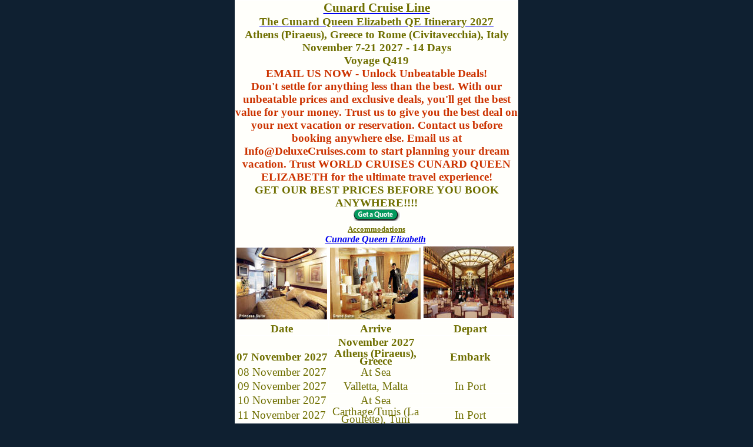

--- FILE ---
content_type: text/html
request_url: https://thecunardqueenelizabeth.com/thecunardqe-2024/november_7-21.htm
body_size: 3722
content:
<html>

<head>
<meta content="Cunard Queen Elizabeth QE 2027 Athens (Piraeus), Greece to Rome (Civitavecchia), Italy November 7-21 2027 - 14 Days Voyage Q419" name="description">
<meta name="robots" content="all">
<title>Luxury Cruise Experience: The Cunard Queen Elizabeth | QE November 7-21 2027</title>
<meta name="language" content="en">
<meta name="expires" content="never">
<meta name="ProgId" content="FrontPage.Editor.Document">
<meta name="generator" content="Microsoft FrontPage 12.0">
<meta http-equiv="Content-Type" content="text/html; charset=UTF-8">
<style type="text/css">
.style1 {
	border: 1px solid #FFFFFF;
	background-color: #FFFFFB;
}
.style2 {
	border-collapse: collapse;
	border: 1px solid #FFFFFF;
}
.style5 {
	border: 2px solid #FFFFFF;
	background-color: #FFFFFB;
}
.style6 {
	text-align: center;
	border: 1px solid #FFFFFF;
	background-color: #FFFFFB;
}
.style7 {
	font-size: 14pt;
	text-align: center;
	border: 1px solid #FFFFFF;
}
.style9 {
	text-align: center;
	font-family: Arial Black;
	border: 1px solid #FFFFFF;
	background-color: #FFFFFB;
}
.style12 {
	font-family: Arial Black;
	font-size: 14pt;
	color: #6F6F00;
	text-align: center;
	border: 1px solid #FFFFFF;
}
.style13 {
	font-family: Arial Black;
}
.style16 {
	font-family: Arial Black;
	font-size: 14pt;
}
.style25 {
	font-family: Arial Black;
	font-size: 14pt;
	color: #6F6F00;
	text-align: center;
	border: 1px solid #FFFFFF;
	background-color: #FFFFFB;
}
.style36 {
	color: #6F6F00;
	font-size: 14pt;
}

* {
	margin: 0;
	padding: 0;
}

.style37 {
	font-size: 16pt;
	color: #6F6F00;
}
.style38 {
	font-size: 14pt;
	color: #6F6F00;
}
.style39 {
	font-size: 14pt;
	color: #6F6F00;
}
.style40 {
	font-family: Arial Black;
	font-size: 14pt;
	color: #6F6F00;
}
.style41 {
	font-size: 14pt;
	color: #CC3300;
}
.style42 {
	color: #CC3300;
	font-size: 14pt;
}
.style43 {
	color: #6F6F00;
	font-size: 14pt;
}
.Arial Black11_13h_6F6F00_boxcontent {
  font-family: Arial Black;
  font-size: 11px;
  line-height: 13px;
  font-weight: normal;
  color: #6F6F00;
  text-decoration: none;
}
.style44 {
	border: 1px solid #FFFFFF;
	font-family: Arial Black;
	font-size: 11px;
	line-height: 13px;
	font-weight: normal;
	color: #6F6F00;
	text-decoration: none;
	background-color: #FFFFFB;
}
.style45 {
	border: 1px solid #FFFFFF;
	font-family: Arial Black;
	font-size: 14pt;
	line-height: 13px;
	font-weight: normal;
	color: #6F6F00;
	text-decoration: none;
	background-color: #FFFFFB;
}
</style>
<meta name="viewport" content="width=device-width, initial-scale=1">
<meta name="viewport" content="width=device-width">
<meta name="viewport" content="initial-scale=1">
<meta name="viewport" content="width=590">
<link rel="icon" type="image/png" href="/images/cunard_queen_elizabeth_ship_qu_p_stateroom.jpg">
<script>
(function(){if(!window.chatbase||window.chatbase("getState")!=="initialized"){window.chatbase=(...arguments)=>{if(!window.chatbase.q){window.chatbase.q=[]}window.chatbase.q.push(arguments)};window.chatbase=new Proxy(window.chatbase,{get(target,prop){if(prop==="q"){return target.q}return(...args)=>target(prop,...args)}})}const onLoad=function(){const script=document.createElement("script");script.src="https://www.chatbase.co/embed.min.js";script.id="AunRwHgDeLhGK8o9VCaqD";script.domain="www.chatbase.co";document.body.appendChild(script)};if(document.readyState==="complete"){onLoad()}else{window.addEventListener("load",onLoad)}})();
</script>
</head>

<body bgcolor="#0F2031">

<div align="center">

<table style="width: 33%; height: 304;" align="center" class="style2">
	<tr>
		<td class="style9" colspan="3" valign="middle"><span class="style23"><strong><span class="style20">
		<a href="https://cunardqueenelizabeth.com">
<span class="style37">Cunard Cruise Line</span></a></span><br class="style37">
		<span class="style21">
		<span class="style15">
<a href="../index.html">
<span class="style38">The Cunard Queen Elizabeth QE Itinerary 2027</span></a></span></span><br class="style38">
		<span class="style39">Athens (Piraeus), Greece to Rome (Civitavecchia), Italy</span><br class="style39">
		<span class="style39">November 7-21 2027 - 14 Days</span><br class="style39">
		<span class="style39">Voyage Q419</span><br class="style40">
		<span class="style41">EMAIL US NOW - Unlock Unbeatable Deals!<br>Don't settle for anything less than the best. With our unbeatable prices and exclusive deals, you'll get the best value for your money. Trust us to give you the best deal on your next vacation or reservation. Contact us before booking anywhere else. Email us at Info@DeluxeCruises.com to start planning your dream vacation. Trust WORLD CRUISES CUNARD QUEEN ELIZABETH for the ultimate travel experience!</span></strong></span><strong><br class="style41">
		</strong><span class="style19"><strong><span class="style43">GET OUR BEST PRICES BEFORE YOU BOOK ANYWHERE!!!!</span><span class="style42"></span><span class="style22"><span class="style43"></span></span></strong></span><strong><br class="style19">
		</strong>
<b>
<span class="style1">
		<font face="Arial Black">
<a target="_top" href="https://cunardqueenelizabeth.com">
<img height="20" src="https://deluxecruises.com/images/Bookng_Deluxe_Cruises.gif" width="79" border="0" alt="CRUISE Cunard Queen Elizabeth Booking 2027"></a></font></span></b><br class="style13">
<b>
<span class="style1">

<font face="Arial Black" color="#6F6F00" size="2">
<a href="https://deluxecruises.com/cunard/queen_elizabeth/deck_plans.htm"><font color="#6F6F00">
Accommodations</font></a></font></span></b><br class="style13">
<span class="style13"><strong>
		<font size="3"><em>
<a href="../index.html">Cunarde Queen Elizabeth</a></em></font></strong></span>&nbsp;</td>
	</tr>
	<tr>
		<td class="style9" valign="middle"><font face="Arial Black" color="#6F6F00">
		<strong>
<img class="style5" alt="CRUISE The Cunard Queen Elizabeth Queens Grill Suite 2027 Qe" src="https://deluxecruises.com/images/queen_elizabeth/cunard_queen_elizabeth_ship_qu_p_stateroom.jpg" width="154" height="122"></strong></font></td>
		<td class="style6" valign="middle">
	<font face="Arial Black">
		<strong>
	<img alt="CRUISE Cunard Queen Elizabeth The Queen Elizabeth 2027 Qe Cunard Cruise Line Queen Elizabeth 2027 Qe Grand Suite Q1" src="https://deluxecruises.com/images/queen_elizabeth/cunard_queen_elizabeth_ship_qu_q_stateroom.jpg" style="outline: 0;" class="style5" width="154" height="122"></strong></font></td>
		<td class="style6" valign="middle">
		<font face="Arial Black" color="#6F6F00">
		<strong>
		<img alt="CRUISE Cunard Queen Elizabeth The Queen Elizabeth 2027 Qe Restaurant" src="https://deluxecruises.com/images/queen_elizabeth/cunard_queen_elizabeth_ship_qu_ship_tab_right_image.jpg" width="154" height="122" style="outline: 0;" class="style5"></strong></font><span class="style13"><strong>&nbsp;</strong></span></td>
	</tr>
	<tr>
	<td bgcolor="#FFFFFB" bordercolorlight="#FFFFFF" bordercolordark="#FFFFFF" valign="middle" style="height: 9px; " class="style12">
<font face="Arial Black" color="#6F6F00"><strong>Date</strong></font></td>
	<td bgcolor="#FFFFFB" bordercolorlight="#FFFFFF" bordercolordark="#FFFFFF" valign="middle" style="height: 9px; " class="style7">
<font face="Arial Black" color="#6F6F00"><strong>Arrive</strong></font></td>
	<td bgcolor="#FFFFFB" bordercolorlight="#FFFFFF" bordercolordark="#FFFFFF" valign="middle" style="height: 9px; width: 30%;" class="style7">
<font face="Arial Black" color="#6F6F00"><strong>Depart</strong></font></td>
	</tr>
	<font face="Arial Black" size="4" color="#CC3300">
												
		<b>
												
	<tr>
												
		<td colspan="3" class="style25" valign="middle"><strong>November 2027</strong></td>
			</tr>
	<tr>
		<td align="center" class="style45" height="24"><strong>07 November 2027</strong></td>
		<td align="center" class="style45" height="24"><strong>Athens (Piraeus), 
		Greece </strong></td>
		<td align="center" class="style45" height="24"><strong>Embark </strong>
		</td>
	</tr>
	<tr>
		<td align="center" class="style45" height="24">08 November 2027</td>
		<td align="center" class="style45" height="24">At Sea </td>
		<td align="center" class="style44" height="24"></td>
	</tr>
	<tr>
		<td align="center" class="style45" height="24">09 November 2027</td>
		<td align="center" class="style45" height="24">Valletta, Malta </td>
		<td align="center" class="style45" height="24">In Port </td>
	</tr>
	<tr>
		<td align="center" class="style45" height="24">10 November 2027</td>
		<td align="center" class="style45" height="24">At Sea </td>
		<td align="center" class="style44" height="24"></td>
	</tr>
	<tr>
		<td align="center" class="style45" height="24">11 November 2027</td>
		<td align="center" class="style45" height="24">Carthage/Tunis (La 
		Goulette), Tuni</td>
		<td align="center" class="style45" height="24">In Port </td>
	</tr>
	<tr>
		<td align="center" class="style45" height="24">12 November 2027</td>
		<td align="center" class="style45" height="24">Palermo, Italy </td>
		<td align="center" class="style45" height="24">In Port </td>
	</tr>
	<tr>
		<td align="center" class="style45" height="24">13 November 2027</td>
		<td align="center" class="style45" height="24">Capri/Naples, Italy </td>
		<td align="center" class="style45" height="24">In Port </td>
	</tr>
	<tr>
		<td align="center" class="style45" height="24">14 November 2027</td>
		<td align="center" class="style45" height="24">Rome (Civitavecchia), 
		Italy </td>
		<td align="center" class="style45" height="24">In Port </td>
	</tr>
	<tr>
		<td align="center" class="style45" height="24">15 November 2027</td>
		<td align="center" class="style45" height="24">At Sea </td>
		<td align="center" class="style44" height="24"></td>
	</tr>
	<tr>
		<td align="center" class="style45" height="24">16 November 2027</td>
		<td align="center" class="style45" height="24">Florence/Pisa (Livorno), 
		Italy </td>
		<td align="center" class="style45" height="24">In Port </td>
	</tr>
	<tr>
		<td align="center" class="style45" height="24">17 November 2027</td>
		<td align="center" class="style45" height="24">Monte Carlo, Monaco </td>
		<td align="center" class="style45" height="24">In Port </td>
	</tr>
	<tr>
		<td align="center" class="style45" height="24">18 November 2027</td>
		<td align="center" class="style45" height="24">Toulon, France </td>
		<td align="center" class="style45" height="24">In Port </td>
	</tr>
	<tr>
		<td align="center" class="style45" height="24">19 November 2027</td>
		<td align="center" class="style45" height="24">Barcelona, Spain </td>
		<td align="center" class="style45" height="24">In Port </td>
	</tr>
	<tr>
		<td align="center" class="style45" height="24">20 November 2027</td>
		<td align="center" class="style45" height="24">At Sea </td>
		<td align="center" class="style44" height="24"></td>
	</tr>
	<tr>
		<td align="center" class="style45" height="24"><strong>21 November 2027</strong></td>
		<td align="center" class="style45" height="24"><strong>Rome (Civitavecchia), 
		Italy </strong> </td>
		<td align="center" class="style45" height="24"><strong></strong> </td>
	</tr>
	<tr>
		<td class="style9" colspan="3" rowspan="2" valign="middle">

<font face="Arial Black" color="#CC3300" size="4">

<a href="../index.html">
		<font size="2">
<img alt="CRUISE Cunard Queen Elizabeth The 2027" hspace="2" src="https://deluxecruises.com/images/cunard_logo_1.gif" vspace="2" border="1" style="border: 1px solid #FF0000" width="155" height="30"></font></a><font size="2"><br>
		</font><b>
												
		<font size="3">
												
		<a href="https://cunardqueenelizabeth.com">THE Cunard QUEEN ELIZABETH World Cruises - CLICK FOR DEALS - Reservations</a><br>

<font face="Arial Black" color="#CC3300" size="4">

		<span class="style36"> Do not option your CUNARD CRUISE QUEEN ELIZABETH ANYWHERE ELSE before you CONTACT US.</span><font size="3"><span class="style16"></span></font></font>